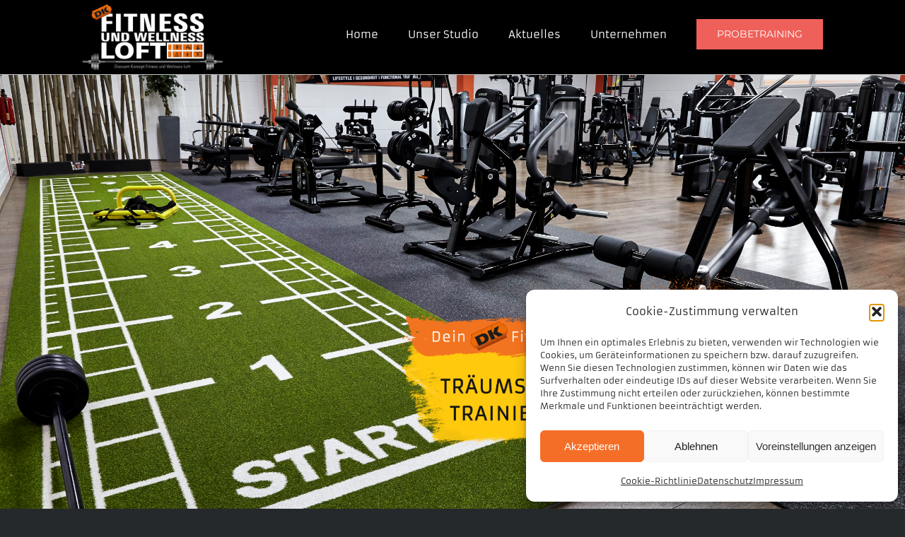

--- FILE ---
content_type: text/css
request_url: https://dkfitnessstudios.de/wp-content/uploads/elementor/css/post-2337.css?ver=1768513930
body_size: 391
content:
.elementor-kit-2337{--e-global-color-primary:#6EC1E4;--e-global-color-secondary:#54595F;--e-global-color-text:#7A7A7A;--e-global-color-accent:#61CE70;--e-global-color-223dd1eb:#4054B2;--e-global-color-277340f:#23A455;--e-global-color-4ed28df6:#000;--e-global-color-55281689:#FFF;--e-global-color-215e518:#188128;--e-global-color-e3d590b:#20F325;--e-global-typography-primary-font-family:"Armata";--e-global-typography-primary-font-weight:600;--e-global-typography-secondary-font-family:"Armata";--e-global-typography-secondary-font-weight:400;--e-global-typography-text-font-family:"Armata";--e-global-typography-text-font-weight:400;--e-global-typography-accent-font-family:"Armata";--e-global-typography-accent-font-weight:500;}.elementor-kit-2337 e-page-transition{background-color:#FFBC7D;}.elementor-section.elementor-section-boxed > .elementor-container{max-width:1140px;}.e-con{--container-max-width:1140px;}.elementor-widget:not(:last-child){margin-block-end:20px;}.elementor-element{--widgets-spacing:20px 20px;--widgets-spacing-row:20px;--widgets-spacing-column:20px;}{}h1.entry-title{display:var(--page-title-display);}@media(max-width:1024px){.elementor-section.elementor-section-boxed > .elementor-container{max-width:1024px;}.e-con{--container-max-width:1024px;}}@media(max-width:767px){.elementor-section.elementor-section-boxed > .elementor-container{max-width:767px;}.e-con{--container-max-width:767px;}}

--- FILE ---
content_type: text/css
request_url: https://dkfitnessstudios.de/wp-content/uploads/elementor/css/post-2697.css?ver=1768548723
body_size: 925
content:
.elementor-widget-heading .elementor-heading-title{font-family:var( --e-global-typography-primary-font-family ), Sans-serif;font-weight:var( --e-global-typography-primary-font-weight );color:var( --e-global-color-primary );}.elementor-2697 .elementor-element.elementor-element-3f2e98e{text-align:center;}.elementor-2697 .elementor-element.elementor-element-3f2e98e .elementor-heading-title{color:#F37420;}.elementor-2697 .elementor-element.elementor-element-fd79b4f{text-align:center;}.elementor-2697 .elementor-element.elementor-element-fd79b4f .elementor-heading-title{color:#F37420;}.elementor-2697 .elementor-element.elementor-element-a29f698{--spacer-size:25px;}.elementor-widget-image .widget-image-caption{color:var( --e-global-color-text );font-family:var( --e-global-typography-text-font-family ), Sans-serif;font-weight:var( --e-global-typography-text-font-weight );}.elementor-widget-text-editor{font-family:var( --e-global-typography-text-font-family ), Sans-serif;font-weight:var( --e-global-typography-text-font-weight );color:var( --e-global-color-text );}.elementor-widget-text-editor.elementor-drop-cap-view-stacked .elementor-drop-cap{background-color:var( --e-global-color-primary );}.elementor-widget-text-editor.elementor-drop-cap-view-framed .elementor-drop-cap, .elementor-widget-text-editor.elementor-drop-cap-view-default .elementor-drop-cap{color:var( --e-global-color-primary );border-color:var( --e-global-color-primary );}.elementor-2697 .elementor-element.elementor-element-5c60ff3b{font-family:"Armata", Sans-serif;color:#ffffff;}.elementor-widget-form .elementor-field-group > label, .elementor-widget-form .elementor-field-subgroup label{color:var( --e-global-color-text );}.elementor-widget-form .elementor-field-group > label{font-family:var( --e-global-typography-text-font-family ), Sans-serif;font-weight:var( --e-global-typography-text-font-weight );}.elementor-widget-form .elementor-field-type-html{color:var( --e-global-color-text );font-family:var( --e-global-typography-text-font-family ), Sans-serif;font-weight:var( --e-global-typography-text-font-weight );}.elementor-widget-form .elementor-field-group .elementor-field{color:var( --e-global-color-text );}.elementor-widget-form .elementor-field-group .elementor-field, .elementor-widget-form .elementor-field-subgroup label{font-family:var( --e-global-typography-text-font-family ), Sans-serif;font-weight:var( --e-global-typography-text-font-weight );}.elementor-widget-form .elementor-button{font-family:var( --e-global-typography-accent-font-family ), Sans-serif;font-weight:var( --e-global-typography-accent-font-weight );}.elementor-widget-form .e-form__buttons__wrapper__button-next{background-color:var( --e-global-color-accent );}.elementor-widget-form .elementor-button[type="submit"]{background-color:var( --e-global-color-accent );}.elementor-widget-form .e-form__buttons__wrapper__button-previous{background-color:var( --e-global-color-accent );}.elementor-widget-form .elementor-message{font-family:var( --e-global-typography-text-font-family ), Sans-serif;font-weight:var( --e-global-typography-text-font-weight );}.elementor-widget-form .e-form__indicators__indicator, .elementor-widget-form .e-form__indicators__indicator__label{font-family:var( --e-global-typography-accent-font-family ), Sans-serif;font-weight:var( --e-global-typography-accent-font-weight );}.elementor-widget-form{--e-form-steps-indicator-inactive-primary-color:var( --e-global-color-text );--e-form-steps-indicator-active-primary-color:var( --e-global-color-accent );--e-form-steps-indicator-completed-primary-color:var( --e-global-color-accent );--e-form-steps-indicator-progress-color:var( --e-global-color-accent );--e-form-steps-indicator-progress-background-color:var( --e-global-color-text );--e-form-steps-indicator-progress-meter-color:var( --e-global-color-text );}.elementor-widget-form .e-form__indicators__indicator__progress__meter{font-family:var( --e-global-typography-accent-font-family ), Sans-serif;font-weight:var( --e-global-typography-accent-font-weight );}.elementor-2697 .elementor-element.elementor-element-26113c2e .elementor-field-group{padding-right:calc( 10px/2 );padding-left:calc( 10px/2 );margin-bottom:10px;}.elementor-2697 .elementor-element.elementor-element-26113c2e .elementor-form-fields-wrapper{margin-left:calc( -10px/2 );margin-right:calc( -10px/2 );margin-bottom:-10px;}.elementor-2697 .elementor-element.elementor-element-26113c2e .elementor-field-group.recaptcha_v3-bottomleft, .elementor-2697 .elementor-element.elementor-element-26113c2e .elementor-field-group.recaptcha_v3-bottomright{margin-bottom:0;}body.rtl .elementor-2697 .elementor-element.elementor-element-26113c2e .elementor-labels-inline .elementor-field-group > label{padding-left:0px;}body:not(.rtl) .elementor-2697 .elementor-element.elementor-element-26113c2e .elementor-labels-inline .elementor-field-group > label{padding-right:0px;}body .elementor-2697 .elementor-element.elementor-element-26113c2e .elementor-labels-above .elementor-field-group > label{padding-bottom:0px;}.elementor-2697 .elementor-element.elementor-element-26113c2e .elementor-field-group > label, .elementor-2697 .elementor-element.elementor-element-26113c2e .elementor-field-subgroup label{color:#ffffff;}.elementor-2697 .elementor-element.elementor-element-26113c2e .elementor-field-group > label{font-family:"Armata", Sans-serif;}.elementor-2697 .elementor-element.elementor-element-26113c2e .elementor-field-type-html{padding-bottom:0px;}.elementor-2697 .elementor-element.elementor-element-26113c2e .elementor-field-group .elementor-field, .elementor-2697 .elementor-element.elementor-element-26113c2e .elementor-field-subgroup label{font-family:"Armata", Sans-serif;}.elementor-2697 .elementor-element.elementor-element-26113c2e .elementor-field-group .elementor-field:not(.elementor-select-wrapper){background-color:#ffffff;}.elementor-2697 .elementor-element.elementor-element-26113c2e .elementor-field-group .elementor-select-wrapper select{background-color:#ffffff;}.elementor-2697 .elementor-element.elementor-element-26113c2e .elementor-button{font-family:"Armata", Sans-serif;}.elementor-2697 .elementor-element.elementor-element-26113c2e .e-form__buttons__wrapper__button-next{background-color:#f37420;color:#ffffff;}.elementor-2697 .elementor-element.elementor-element-26113c2e .elementor-button[type="submit"]{background-color:#f37420;color:#ffffff;}.elementor-2697 .elementor-element.elementor-element-26113c2e .elementor-button[type="submit"] svg *{fill:#ffffff;}.elementor-2697 .elementor-element.elementor-element-26113c2e .e-form__buttons__wrapper__button-previous{color:#ffffff;}.elementor-2697 .elementor-element.elementor-element-26113c2e .e-form__buttons__wrapper__button-next:hover{color:#ffffff;}.elementor-2697 .elementor-element.elementor-element-26113c2e .elementor-button[type="submit"]:hover{color:#ffffff;}.elementor-2697 .elementor-element.elementor-element-26113c2e .elementor-button[type="submit"]:hover svg *{fill:#ffffff;}.elementor-2697 .elementor-element.elementor-element-26113c2e .e-form__buttons__wrapper__button-previous:hover{color:#ffffff;}.elementor-2697 .elementor-element.elementor-element-26113c2e{--e-form-steps-indicators-spacing:20px;--e-form-steps-indicator-padding:30px;--e-form-steps-indicator-inactive-secondary-color:#ffffff;--e-form-steps-indicator-active-secondary-color:#ffffff;--e-form-steps-indicator-completed-secondary-color:#ffffff;--e-form-steps-divider-width:1px;--e-form-steps-divider-gap:10px;}